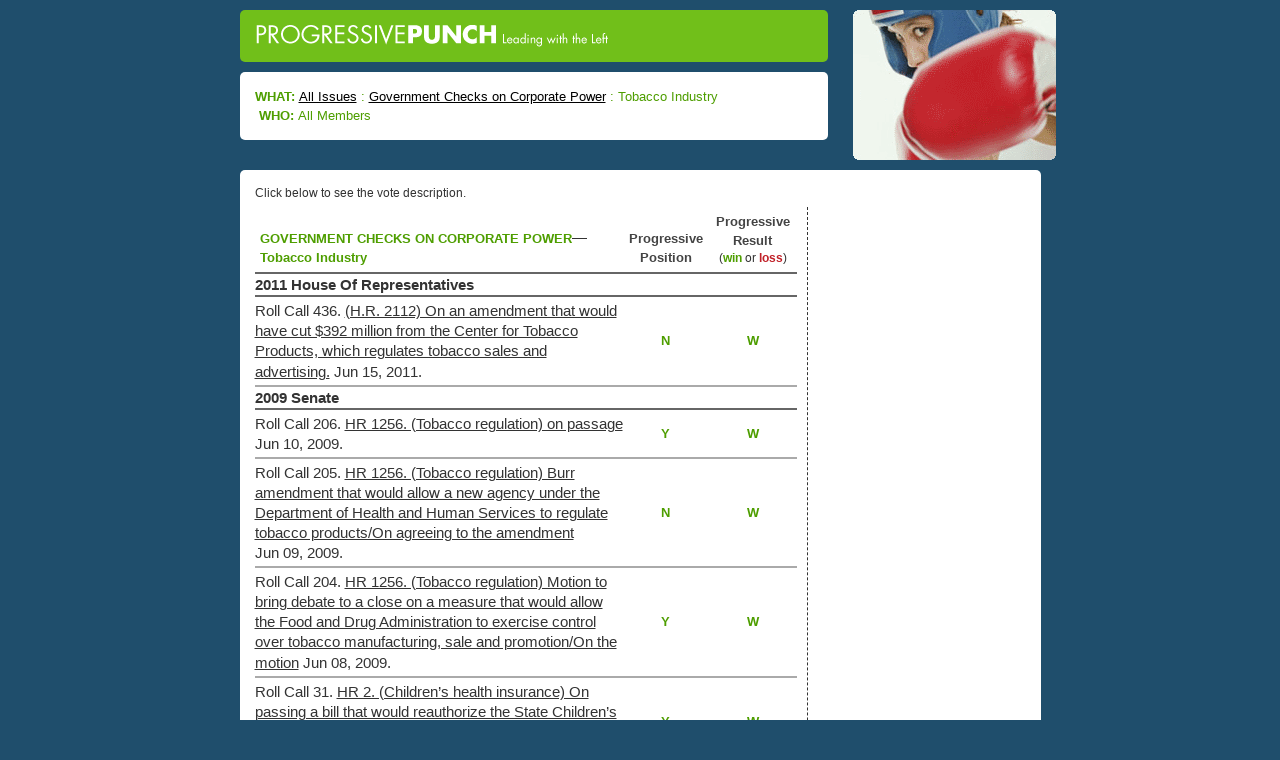

--- FILE ---
content_type: text/html;charset=UTF-8
request_url: https://progressivepunch.org/record.htm;jsessionid=FD5D6AF967055D7AD6BE8E44068DA4F3?topic=G25
body_size: 87265
content:

<!DOCTYPE HTML PUBLIC "-//W3C//DTD HTML 4.01 Transitional//EN" "http://www.w3.org/TR/1999/REC-html401-19991224/loose.dtd">









<html lang="en">
  <head>
    <title>ProgressivePunch : Tobacco Industry : All Members</title>
    

<!-- Google tag (gtag.js) -->
<script async src="https://www.googletagmanager.com/gtag/js?id=G-Y7DGB9RNGM"></script>
<script>
  window.dataLayer = window.dataLayer || [];
  function gtag(){dataLayer.push(arguments);}
  gtag('js', new Date());

  gtag('config', 'G-Y7DGB9RNGM');
</script>

<meta name="" http-equiv="content-type" content="text/html; charset=UTF-8"/>
<meta name="robots" content="index,follow,archive">
<meta name="description" content="ProgressivePunch is a searchable database of Congressional voting records, from a Progressive perspective." />
<meta name="keywords" content="progressive, conservative, liberal, congressional, state, legislative, voting record, legislative record" />

<link rel="icon" type="image/ico" href="favicon.ico"/> 

<!-- jQuery -->
<script src="https://code.jquery.com/jquery-2.2.4.min.js" integrity="sha256-BbhdlvQf/xTY9gja0Dq3HiwQF8LaCRTXxZKRutelT44=" crossorigin="anonymous"></script>
<script src="https://maxcdn.bootstrapcdn.com/bootstrap/3.3.6/js/bootstrap.min.js" integrity="sha384-0mSbJDEHialfmuBBQP6A4Qrprq5OVfW37PRR3j5ELqxss1yVqOtnepnHVP9aJ7xS" crossorigin="anonymous"></script>

<!-- bootstrap -->
<link href="https://maxcdn.bootstrapcdn.com/bootstrap/3.3.6/css/bootstrap.min.css" rel="stylesheet" integrity="sha384-1q8mTJOASx8j1Au+a5WDVnPi2lkFfwwEAa8hDDdjZlpLegxhjVME1fgjWPGmkzs7" crossorigin="anonymous"/>
<link type="text/css" rel="stylesheet" href="styles/common.css">
    <link type="text/css" rel="stylesheet" href="styles/record.css">
  </head>
          
  <body id="pages" class="interior">
    
    <div id="container">
      
      <div id="main">
        
        



<div style="width: 831px; margin: auto">
  <div style="float:left; width: 618px;">
    






  
  
    <div class="punch-title"> 
      <a href="/"><img src="images/logoBox.gif"/></a>
    </div>
  



    






  
  
    <div class="punch-breadcrumbs">
  

      <div>
            <span class="breadcrumb-title">What: </span>
            
            
              
              
              <span class="breadcrumb-item"><a href="category.htm;jsessionid=DA393544DFE08BC0EF1E160479BBDAD0">All Issues</a></span> : 
            
              
            
              
              <span class="breadcrumb-item"><a href="record.htm;jsessionid=DA393544DFE08BC0EF1E160479BBDAD0?topic=G0">Government Checks on Corporate Power</a></span> : 
            
            
            <span class="breadcrumb-item">Tobacco Industry</span>
          </div>
          
          <div>
            <span class="breadcrumb-title">&nbsp;Who: </span>
            <span class="breadcrumb-item">All Members</span>
            
          </div>
    






  
  
    </div>
  

  </div>
  
  <div style="float:left; width: 203px; margin-left: 10px; margin-top: 10px">
    <img src="images/boxer_l2.gif" alt="[POW!]">
  </div>
  <div class="clear">&nbsp;</div>
</div>

        
        






  
  
    <div class="punch-body">
  

        
          <div>
            <p class="description">Click below to see the vote description.</p>
            <div class="main-column">
              <table class="vote-list">
                <colgroup><col><col width="86px"><col width="88px"></colgroup>
                <tbody>
                  <tr class="header-row">
                    <td class="text-header">
                      
                        
                        
                          <span class="topic-header">Government Checks on Corporate Power</span>&mdash;<span class="child-topic-header">Tobacco Industry</span>
                        
                      
                    </td>
                    
                    <td class="position">
                      <div class="position-title">Progressive Position</div>
                    </td>
                    <td class="progressive-result">
                      <div class="progressive-result-title">Progressive Result</div>
                      <div class="progressive-result-subtitle">(<span class="vote-good-title">win</span> or <span class="vote-bad-title">loss</span>)</div>
                    </td>
                  </tr>
        
                  

                  <!-- Insert member votes -->
                  
                    
                    
                    
                    <!-- If the house or year changes, put in a header row (only applies to record page w/o member, for some reason -->
                    
                      
                      
                      <tr class="house-year">
                        <td colspan="3">2011 House of Representatives</td>
                      </tr>
                    

                    <!-- If the member's house changes, put in an info message because only their current house determines score -->
                    
                    
                    
                      
                        <tr class="table-row">
                          <td>
                            <span class="vote-num">Roll Call 436.</span>
                            <span class="vote-title"><a href="vote.htm;jsessionid=DA393544DFE08BC0EF1E160479BBDAD0?vote=630&topic=G25">(H.R. 2112) On an amendment that would have cut $392 million from the Center for Tobacco Products, which regulates tobacco sales and advertising.</a></span>
                            
                            <span class="vote-date">Jun 15, 2011.</span>
                          </td>
                          
                          
                          
                          
                          <td class="progvote">N</td>
                          <td class="vote-good">W</td>
                        </tr>
                         
                    
                  
                    
                    
                    
                    <!-- If the house or year changes, put in a header row (only applies to record page w/o member, for some reason -->
                    
                      
                      
                      <tr class="house-year">
                        <td colspan="3">2009 Senate</td>
                      </tr>
                    

                    <!-- If the member's house changes, put in an info message because only their current house determines score -->
                    
                    
                    
                      
                        <tr class="table-row">
                          <td>
                            <span class="vote-num">Roll Call 206.</span>
                            <span class="vote-title"><a href="vote.htm;jsessionid=DA393544DFE08BC0EF1E160479BBDAD0?vote=6756&topic=G25">HR 1256.  (Tobacco regulation) on passage</a></span>
                            
                            <span class="vote-date">Jun 10, 2009.</span>
                          </td>
                          
                          
                          
                          
                          <td class="progvote">Y</td>
                          <td class="vote-good">W</td>
                        </tr>
                         
                    
                  
                    
                    
                    
                    <!-- If the house or year changes, put in a header row (only applies to record page w/o member, for some reason -->
                    

                    <!-- If the member's house changes, put in an info message because only their current house determines score -->
                    
                    
                    
                      
                        <tr class="table-row">
                          <td>
                            <span class="vote-num">Roll Call 205.</span>
                            <span class="vote-title"><a href="vote.htm;jsessionid=DA393544DFE08BC0EF1E160479BBDAD0?vote=6755&topic=G25">HR 1256.  (Tobacco regulation) Burr amendment that would allow a new agency under the Department of Health and Human Services to regulate tobacco products/On agreeing to the amendment
</a></span>
                            
                            <span class="vote-date">Jun 09, 2009.</span>
                          </td>
                          
                          
                          
                          
                          <td class="progvote">N</td>
                          <td class="vote-good">W</td>
                        </tr>
                         
                    
                  
                    
                    
                    
                    <!-- If the house or year changes, put in a header row (only applies to record page w/o member, for some reason -->
                    

                    <!-- If the member's house changes, put in an info message because only their current house determines score -->
                    
                    
                    
                      
                        <tr class="table-row">
                          <td>
                            <span class="vote-num">Roll Call 204.</span>
                            <span class="vote-title"><a href="vote.htm;jsessionid=DA393544DFE08BC0EF1E160479BBDAD0?vote=6754&topic=G25">HR 1256.  (Tobacco regulation) Motion to bring debate to a close on a measure that would allow the Food and Drug Administration to exercise control over tobacco manufacturing, sale and promotion/On the motion</a></span>
                            
                            <span class="vote-date">Jun 08, 2009.</span>
                          </td>
                          
                          
                          
                          
                          <td class="progvote">Y</td>
                          <td class="vote-good">W</td>
                        </tr>
                         
                    
                  
                    
                    
                    
                    <!-- If the house or year changes, put in a header row (only applies to record page w/o member, for some reason -->
                    

                    <!-- If the member's house changes, put in an info message because only their current house determines score -->
                    
                    
                    
                      
                        <tr class="table-row">
                          <td>
                            <span class="vote-num">Roll Call 31.</span>
                            <span class="vote-title"><a href="vote.htm;jsessionid=DA393544DFE08BC0EF1E160479BBDAD0?vote=6581&topic=G25">HR 2.  (Children’s health insurance) On passing a bill that would reauthorize the State Children’s Health Insurance Program and expand it significantly/On passing the bill</a></span>
                            
                            <span class="vote-date">Jan 29, 2009.</span>
                          </td>
                          
                          
                          
                          
                          <td class="progvote">Y</td>
                          <td class="vote-good">W</td>
                        </tr>
                         
                    
                  
                    
                    
                    
                    <!-- If the house or year changes, put in a header row (only applies to record page w/o member, for some reason -->
                    
                      
                      
                      <tr class="house-year">
                        <td colspan="3">2009 House of Representatives</td>
                      </tr>
                    

                    <!-- If the member's house changes, put in an info message because only their current house determines score -->
                    
                    
                    
                      
                        <tr class="table-row">
                          <td>
                            <span class="vote-num">Roll Call 335.</span>
                            <span class="vote-title"><a href="vote.htm;jsessionid=DA393544DFE08BC0EF1E160479BBDAD0?vote=17750&topic=G25">(H.R.1256) On passage of legislation that, for the first time, put tobacco products under the jurisdiction of the Food and Drug Administration (FDA)</a></span>
                            
                            <span class="vote-date">Jun 12, 2009.</span>
                          </td>
                          
                          
                          
                          
                          <td class="progvote">Y</td>
                          <td class="vote-good">W</td>
                        </tr>
                         
                    
                  
                    
                    
                    
                    <!-- If the house or year changes, put in a header row (only applies to record page w/o member, for some reason -->
                    

                    <!-- If the member's house changes, put in an info message because only their current house determines score -->
                    
                    
                    
                      
                        <tr class="table-row">
                          <td>
                            <span class="vote-num">Roll Call 187.</span>
                            <span class="vote-title"><a href="vote.htm;jsessionid=DA393544DFE08BC0EF1E160479BBDAD0?vote=17602&topic=G25">(H.R. 1256) On passage of legislation, which authorized the Food and Drug Administration to regulate the marketing and production of cigarettes and other tobacco products</a></span>
                            
                            <span class="vote-date">Apr 02, 2009.</span>
                          </td>
                          
                          
                          
                          
                          <td class="progvote">Y</td>
                          <td class="vote-good">W</td>
                        </tr>
                         
                    
                  
                    
                    
                    
                    <!-- If the house or year changes, put in a header row (only applies to record page w/o member, for some reason -->
                    

                    <!-- If the member's house changes, put in an info message because only their current house determines score -->
                    
                    
                    
                      
                        <tr class="table-row">
                          <td>
                            <span class="vote-num">Roll Call 186.</span>
                            <span class="vote-title"><a href="vote.htm;jsessionid=DA393544DFE08BC0EF1E160479BBDAD0?vote=17601&topic=G25">(H.R.1256) Legislation which authorized the Food and Drug Administration to regulate tobacco products - - on the motion to send the bill back to committee</a></span>
                            
                            <span class="vote-date">Apr 02, 2009.</span>
                          </td>
                          
                          
                          
                          
                          <td class="progvote">N</td>
                          <td class="vote-good">W</td>
                        </tr>
                         
                    
                  
                    
                    
                    
                    <!-- If the house or year changes, put in a header row (only applies to record page w/o member, for some reason -->
                    

                    <!-- If the member's house changes, put in an info message because only their current house determines score -->
                    
                    
                    
                      
                        <tr class="table-row">
                          <td>
                            <span class="vote-num">Roll Call 185.</span>
                            <span class="vote-title"><a href="vote.htm;jsessionid=DA393544DFE08BC0EF1E160479BBDAD0?vote=17600&topic=G25">(H.R.1256) On the Buyer of Indiana amendment, which would have required the FDA to consider the cost or feasibility of imposing restrictions or prohibitions on tobacco use, and would also have permitted the marketing of “lower-risk” tobacco products</a></span>
                            
                            <span class="vote-date">Apr 02, 2009.</span>
                          </td>
                          
                          
                          
                          
                          <td class="progvote">N</td>
                          <td class="vote-good">W</td>
                        </tr>
                         
                    
                  
                    
                    
                    
                    <!-- If the house or year changes, put in a header row (only applies to record page w/o member, for some reason -->
                    

                    <!-- If the member's house changes, put in an info message because only their current house determines score -->
                    
                    
                    
                      
                        <tr class="table-row">
                          <td>
                            <span class="vote-num">Roll Call 184.</span>
                            <span class="vote-title"><a href="vote.htm;jsessionid=DA393544DFE08BC0EF1E160479BBDAD0?vote=17599&topic=G25">(H.Con. Res.316) The budget for fiscal year 2010 - - on agreeing to the resolution setting the terms for debate</a></span>
                            
                            <span class="vote-date">Apr 02, 2009.</span>
                          </td>
                          
                          
                          
                          
                          <td class="progvote">Y</td>
                          <td class="vote-good">W</td>
                        </tr>
                         
                    
                  
                    
                    
                    
                    <!-- If the house or year changes, put in a header row (only applies to record page w/o member, for some reason -->
                    
                      
                      
                      <tr class="house-year">
                        <td colspan="3">2007 Senate</td>
                      </tr>
                    

                    <!-- If the member's house changes, put in an info message because only their current house determines score -->
                    
                    
                    
                      
                        <tr class="table-row">
                          <td>
                            <span class="vote-num">Roll Call 353.</span>
                            <span class="vote-title"><a href="vote.htm;jsessionid=DA393544DFE08BC0EF1E160479BBDAD0?vote=6246&topic=G25">HR 976.  (State children’s health insurance reauthorization) Motion to clear a bill for President Bush’s signature that would reauthorize and expand the State Children’s Health Insurance Program/On the motion</a></span>
                            
                            <span class="vote-date">Sep 27, 2007.</span>
                          </td>
                          
                          
                          
                          
                          <td class="progvote">Y</td>
                          <td class="vote-good">W</td>
                        </tr>
                         
                    
                  
                    
                    
                    
                    <!-- If the house or year changes, put in a header row (only applies to record page w/o member, for some reason -->
                    

                    <!-- If the member's house changes, put in an info message because only their current house determines score -->
                    
                    
                    
                      
                        <tr class="table-row">
                          <td>
                            <span class="vote-num">Roll Call 352.</span>
                            <span class="vote-title"><a href="vote.htm;jsessionid=DA393544DFE08BC0EF1E160479BBDAD0?vote=6245&topic=G25">HR 976.  (State children’s health insurance reauthorization) Motion to bring debate to a close on a bill that would reauthorize and expand the State Children’s Health Insurance Program/On the motion</a></span>
                            
                            <span class="vote-date">Sep 27, 2007.</span>
                          </td>
                          
                          
                          
                          
                          <td class="progvote">Y</td>
                          <td class="vote-good">W</td>
                        </tr>
                         
                    
                  
                    
                    
                    
                    <!-- If the house or year changes, put in a header row (only applies to record page w/o member, for some reason -->
                    

                    <!-- If the member's house changes, put in an info message because only their current house determines score -->
                    
                    
                    
                      
                        <tr class="table-row">
                          <td>
                            <span class="vote-num">Roll Call 306.</span>
                            <span class="vote-title"><a href="vote.htm;jsessionid=DA393544DFE08BC0EF1E160479BBDAD0?vote=6199&topic=G25">HR 976. (Small business tax breaks and children's health insurance), motion to preserve increased funding for children's health insurance programs/On the motion</a></span>
                            
                            <span class="vote-date">Aug 02, 2007.</span>
                          </td>
                          
                          
                          
                          
                          <td class="progvote">Y</td>
                          <td class="vote-good">W</td>
                        </tr>
                         
                    
                  
                    
                    
                    
                    <!-- If the house or year changes, put in a header row (only applies to record page w/o member, for some reason -->
                    

                    <!-- If the member's house changes, put in an info message because only their current house determines score -->
                    
                    
                    
                      
                        <tr class="table-row">
                          <td>
                            <span class="vote-num">Roll Call 296.</span>
                            <span class="vote-title"><a href="vote.htm;jsessionid=DA393544DFE08BC0EF1E160479BBDAD0?vote=6189&topic=G25">HR 976.  (State Children’s Health Insurance Program) Motion to preserve an amendment that would place an end date on the bill’s tobacco tax increase/On the motion</a></span>
                            
                            <span class="vote-date">Aug 02, 2007.</span>
                          </td>
                          
                          
                          
                          
                          <td class="progvote">N</td>
                          <td class="vote-good">W</td>
                        </tr>
                         
                    
                  
                    
                    
                    
                    <!-- If the house or year changes, put in a header row (only applies to record page w/o member, for some reason -->
                    

                    <!-- If the member's house changes, put in an info message because only their current house determines score -->
                    
                    
                    
                      
                        <tr class="table-row">
                          <td>
                            <span class="vote-num">Roll Call 289.</span>
                            <span class="vote-title"><a href="vote.htm;jsessionid=DA393544DFE08BC0EF1E160479BBDAD0?vote=6182&topic=G25">HR 976. (State Children’s Health Insurance Program reauthorization)  Dole of North Carolina amendment that would create a new Senate rule against legislation that increases federal excises taxes that “disproportionately affect” poorer taxpayers/On agreeing to the amendment</a></span>
                            
                            <span class="vote-date">Aug 01, 2007.</span>
                          </td>
                          
                          
                          
                          
                          <td class="progvote">N</td>
                          <td class="vote-good">W</td>
                        </tr>
                         
                    
                  
                    
                    
                    
                    <!-- If the house or year changes, put in a header row (only applies to record page w/o member, for some reason -->
                    

                    <!-- If the member's house changes, put in an info message because only their current house determines score -->
                    
                    
                    
                      
                        <tr class="table-row">
                          <td>
                            <span class="vote-num">Roll Call 286.</span>
                            <span class="vote-title"><a href="vote.htm;jsessionid=DA393544DFE08BC0EF1E160479BBDAD0?vote=6179&topic=G25">HR 976.  (State children’s health insurance program reauthorization) Allard of Colorado amendment that would require states to use a family’s gross income to determine eligibility for the State Children’s Health Insurance Program/On agreeing to the amendment</a></span>
                            
                            <span class="vote-date">Jul 31, 2007.</span>
                          </td>
                          
                          
                          
                          
                          <td class="progvote">N</td>
                          <td class="vote-good">W</td>
                        </tr>
                         
                    
                  
                    
                    
                    
                    <!-- If the house or year changes, put in a header row (only applies to record page w/o member, for some reason -->
                    

                    <!-- If the member's house changes, put in an info message because only their current house determines score -->
                    
                    
                    
                      
                        <tr class="table-row">
                          <td>
                            <span class="vote-num">Roll Call 105.</span>
                            <span class="vote-title"><a href="vote.htm;jsessionid=DA393544DFE08BC0EF1E160479BBDAD0?vote=5998&topic=G25">S Con Res 21.  (Fiscal 2008 budget resolution), Smith of Oregon amendment on reauthorizing the State Children's Health Insurance Program/On agreeing to the amendment</a></span>
                            
                            <span class="vote-date">Mar 23, 2007.</span>
                          </td>
                          
                          
                          
                          
                          <td class="progvote">Y</td>
                          <td class="vote-good">W</td>
                        </tr>
                         
                    
                  
                    
                    
                    
                    <!-- If the house or year changes, put in a header row (only applies to record page w/o member, for some reason -->
                    
                      
                      
                      <tr class="house-year">
                        <td colspan="3">2004 Senate</td>
                      </tr>
                    

                    <!-- If the member's house changes, put in an info message because only their current house determines score -->
                    
                    
                    
                      
                        <tr class="table-row">
                          <td>
                            <span class="vote-num">Roll Call 100.</span>
                            <span class="vote-title"><a href="vote.htm;jsessionid=DA393544DFE08BC0EF1E160479BBDAD0?vote=5132&topic=G25">A vote on passage of a Republican amendment to S. 2400, the fiscal year 2005 Defense Authorization Act, that would put the Senate on record as supporting federal taxing of tobacco lawyers' fees that exceed $20,000 per hour in order to increase funding for equipment for the U.S. Armed Forces.</a></span>
                            
                            <span class="vote-date">May 19, 2004.</span>
                          </td>
                          
                          
                          
                          
                          <td class="progvote">N</td>
                          <td class="vote-good">W</td>
                        </tr>
                         
                    
                  
                    
                    
                    
                    <!-- If the house or year changes, put in a header row (only applies to record page w/o member, for some reason -->
                    

                    <!-- If the member's house changes, put in an info message because only their current house determines score -->
                    
                    
                    
                      
                        <tr class="last-table-row">
                          <td>
                            <span class="vote-num">Roll Call 46.</span>
                            <span class="vote-title"><a href="vote.htm;jsessionid=DA393544DFE08BC0EF1E160479BBDAD0?vote=5078&topic=G25">On passage of a Democratic amendment to the fiscal year 2005 budget resolution (S.Con.Res 95) creating a reserve fund that would allow up to $30.5 billon in additional spending in fiscal year 2005 through fiscal year 2009 for medical research and for health services, such as tobacco cessation programs, paid for by increasing the cigarette tax to $1 per pack.</a></span>
                            
                            <span class="vote-date">Mar 11, 2004.</span>
                          </td>
                          
                          
                          
                          
                          <td class="progvote">Y</td>
                          <td class="vote-bad">L</td>
                        </tr>
                         
                    
                  
                  <!-- End votes -->
                </tbody>
              </table>
              
            </div>
            
              <div class="search-column">
                <p class="form-title">Find your Member of <br>Congress' votes</p>
                <span class="select-type">Select by Name</span>
                <form id="membersForm" method="GET" action="record.htm">
                  <input type="hidden" name="topic" value="G25">
                  <!-- Insert select box of members (by name) -->
                  <select name="member" style="width:100%" size="4">
                    
                      <option value="412548">Adams, Alma (D-NC)</option>
                    
                      <option value="400004">Aderholt, Robert (R-AL)</option>
                    
                      <option value="412557">Aguilar, Pete (D-CA)</option>
                    
                      <option value="412901">Alford, Mark (R-MO)</option>
                    
                      <option value="412567">Allen, Rick (R-GA)</option>
                    
                      <option value="413021">Alsobrooks, Angela (D-MD)</option>
                    
                      <option value="412953">Amo, Gabe (D-RI)</option>
                    
                      <option value="412447">Amodei, Mark (R-NV)</option>
                    
                      <option value="412963">Ansari, Yassamin (D-AZ)</option>
                    
                      <option value="412665">Arrington , Jodey (R-TX)</option>
                    
                      <option value="412819">Auchincloss, Jake (D-MA)</option>
                    
                      <option value="412598">Babin, Brian (R-TX)</option>
                    
                      <option value="412651">Bacon, Don (R-NE)</option>
                    
                      <option value="412715">Baird, Jim (R-IN)</option>
                    
                      <option value="412689">Balderson, Troy (R-OH)</option>
                    
                      <option value="400013">Baldwin, Tammy (D-WI)</option>
                    
                      <option value="412940">Balint, Becca (D-VT)</option>
                    
                      <option value="412641">Banks, Jim (R-IN)</option>
                    
                      <option value="412490">Barr, Andy (R-KY)</option>
                    
                      <option value="412625">Barragán, Nanette (D-CA)</option>
                    
                      <option value="412251">Barrasso, John (R-WY)</option>
                    
                      <option value="412985">Barrett, Tom (R-MI)</option>
                    
                      <option value="413018">Baumgartner, Michael (R-WA)</option>
                    
                      <option value="412881">Bean, Aaron (R-FL)</option>
                    
                      <option value="412510">Beatty, Joyce (D-OH)</option>
                    
                      <option value="412961">Begich III, Nick (R-AK)</option>
                    
                      <option value="412988">Bell, Wesley (D-MO)</option>
                    
                      <option value="412330">Bennet, Michael (D-CO)</option>
                    
                      <option value="412836">Bentz, Cliff (R-OR)</option>
                    
                      <option value="412460">Bera, Ami (D-CA)</option>
                    
                      <option value="412648">Bergman, Jack (R-MI)</option>
                    
                      <option value="412600">Beyer, Don (D-VA)</option>
                    
                      <option value="412835">Bice, Stephanie (R-OK)</option>
                    
                      <option value="412621">Biggs, Andy (R-AZ)</option>
                    
                      <option value="413009">Biggs, Sheri (R-SC)</option>
                    
                      <option value="412250">Bilirakis, Gus (R-FL)</option>
                    
                      <option value="400030">Bishop, Sanford (D-GA)</option>
                    
                      <option value="400032">Blackburn, Marsha (R-TN)</option>
                    
                      <option value="412355">Blumenthal, Richard (D-CT)</option>
                    
                      <option value="412627">Blunt Rochester, Lisa (D-DE)</option>
                    
                      <option value="412799">Boebert, Lauren (R-CO)</option>
                    
                      <option value="412449">Bonamici, Suzanne (D-OR)</option>
                    
                      <option value="412540">Booker, Cory (D-NJ)</option>
                    
                      <option value="400040">Boozman, John (R-AR)</option>
                    
                      <option value="412570">Bost, Mike (R-IL)</option>
                    
                      <option value="412595">Boyle, Brendan (D-PA)</option>
                    
                      <option value="412923">Brecheen, Josh (R-OK)</option>
                    
                      <option value="413008">Bresnahan, Rob (R-PA)</option>
                    
                      <option value="412944">Britt, Elizabeth (R-AL)</option>
                    
                      <option value="412860">Brown, Shontel (D-OH)</option>
                    
                      <option value="412464">Brownley, Julia (D-CA)</option>
                    
                      <option value="412196">Buchanan, Vern (R-FL)</option>
                    
                      <option value="412946">Budd, Ted (R-NC)</option>
                    
                      <option value="412893">Budzinski, Nikki (D-IL)</option>
                    
                      <option value="412758">Burchett, Tim (R-TN)</option>
                    
                      <option value="412902">Burlison, Eric (R-MO)</option>
                    
                      <option value="413006">Bynum, Janelle (D-OR)</option>
                    
                      <option value="400057">Calvert, Ken (R-CA)</option>
                    
                      <option value="412800">Cammack, Kat (R-FL)</option>
                    
                      <option value="300018">Cantwell, Maria (D-WA)</option>
                    
                      <option value="400061">Capito, Shelley (R-WV)</option>
                    
                      <option value="412624">Carbajal, Salud (D-CA)</option>
                    
                      <option value="412861">Carey, Mike (R-OH)</option>
                    
                      <option value="412258">Carson, André (D-IN)</option>
                    
                      <option value="412564">Carter, Buddy (R-GA)</option>
                    
                      <option value="400068">Carter, John (R-TX)</option>
                    
                      <option value="412857">Carter, Troy (D-LA)</option>
                    
                      <option value="412937">Casar, Greg (D-TX)</option>
                    
                      <option value="400069">Case, Ed (D-HI)</option>
                    
                      <option value="412269">Cassidy, Bill (R-LA)</option>
                    
                      <option value="412713">Casten, Sean (D-IL)</option>
                    
                      <option value="412195">Castor, Kathy (D-FL)</option>
                    
                      <option value="412520">Castro, Joaquin (D-TX)</option>
                    
                      <option value="412862">Cherfilus-McCormick, Sheila (D-FL)</option>
                    
                      <option value="412334">Chu, Judy (D-CA)</option>
                    
                      <option value="412873">Ciscomani, Juan (R-AZ)</option>
                    
                      <option value="412699">Cisneros, Gil (D-CA)</option>
                    
                      <option value="412542">Clark, Katherine (D-MA)</option>
                    
                      <option value="412221">Clarke, Yvette (D-NY)</option>
                    
                      <option value="400639">Cleaver, Emanuel (D-MO)</option>
                    
                      <option value="412773">Cline, Ben (R-VA)</option>
                    
                      <option value="412688">Cloud, Michael (R-TX)</option>
                    
                      <option value="400075">Clyburn, Jim (D-SC)</option>
                    
                      <option value="412807">Clyde, Andrew (R-GA)</option>
                    
                      <option value="412236">Cohen, Steve (D-TN)</option>
                    
                      <option value="400077">Cole, Tom (R-OK)</option>
                    
                      <option value="412888">Collins, Mike (R-GA)</option>
                    
                      <option value="300025">Collins, Susan (R-ME)</option>
                    
                      <option value="412618">Comer, James (R-KY)</option>
                    
                      <option value="412992">Conaway, Herb (D-NJ)</option>
                    
                      <option value="412345">Coons, Chris (D-DE)</option>
                    
                      <option value="300027">Cornyn, John (R-TX)</option>
                    
                      <option value="412626">Correa, Lou (D-CA)</option>
                    
                      <option value="412675">Cortez Masto, Catherine (D-NV)</option>
                    
                      <option value="400618">Costa, Jim (D-CA)</option>
                    
                      <option value="412456">Cotton, Tom (R-AR)</option>
                    
                      <option value="412193">Courtney, Joe (D-CT)</option>
                    
                      <option value="412730">Craig, Angie (D-MN)</option>
                    
                      <option value="412501">Cramer, Kevin (R-ND)</option>
                    
                      <option value="412872">Crane, Eli (R-AZ)</option>
                    
                      <option value="412974">Crank, Jeff (R-CO)</option>
                    
                      <option value="300030">Crapo, Mike (R-ID)</option>
                    
                      <option value="412438">Crawford, Rick (R-AR)</option>
                    
                      <option value="412761">Crenshaw, Dan (R-TX)</option>
                    
                      <option value="412936">Crockett, Jasmine (D-TX)</option>
                    
                      <option value="412704">Crow, Jason (D-CO)</option>
                    
                      <option value="412533">Cruz, Ted (R-TX)</option>
                    
                      <option value="400657">Cuellar, Henry (D-TX)</option>
                    
                      <option value="412682">Curtis, John (R-UT)</option>
                    
                      <option value="412496">Daines, Steve (R-MT)</option>
                    
                      <option value="412720">Davids, Sharice (D-KS)</option>
                    
                      <option value="412617">Davidson, Warren (R-OH)</option>
                    
                      <option value="400093">Davis, Danny (D-IL)</option>
                    
                      <option value="412904">Davis, Don (D-NC)</option>
                    
                      <option value="412935">De la Cruz-Hernandez, Monica (R-TX)</option>
                    
                      <option value="412750">Dean, Madeleine (D-PA)</option>
                    
                      <option value="400101">DeGette, Diana (D-CO)</option>
                    
                      <option value="400103">DeLauro, Rosa (D-CT)</option>
                    
                      <option value="412452">DelBene, Suzan (D-WA)</option>
                    
                      <option value="412928">Deluzio, Chris (D-PA)</option>
                    
                      <option value="412555">DeSaulnier, Mark (D-CA)</option>
                    
                      <option value="412368">DesJarlais, Scott (R-TN)</option>
                    
                      <option value="413005">Dexter, Maxine (D-OR)</option>
                    
                      <option value="400108">Diaz-Balart, Mario (R-FL)</option>
                    
                      <option value="412578">Dingell, Debbie (D-MI)</option>
                    
                      <option value="400111">Doggett, Lloyd (D-TX)</option>
                    
                      <option value="412802">Donalds, Byron (R-FL)</option>
                    
                      <option value="412990">Downing, Troy (R-MT)</option>
                    
                      <option value="412481">Duckworth, Tammy (D-IL)</option>
                    
                      <option value="412629">Dunn, Neal (R-FL)</option>
                    
                      <option value="300038">Durbin, Dick (D-IL)</option>
                    
                      <option value="412906">Edwards, Chuck (R-NC)</option>
                    
                      <option value="412983">Elfreth, Sarah (D-MD)</option>
                    
                      <option value="412859">Ellzey, Jake (R-TX)</option>
                    
                      <option value="412580">Emmer, Tom (R-MN)</option>
                    
                      <option value="412610">Ernst, Joni (R-IA)</option>
                    
                      <option value="412766">Escobar, Veronica (D-TX)</option>
                    
                      <option value="412657">Espaillat, Adriano (D-NY)</option>
                    
                      <option value="412677">Estes, Ron (R-KS)</option>
                    
                      <option value="412619">Evans, Dwight (D-PA)</option>
                    
                      <option value="412975">Evans, Gabe (R-CO)</option>
                    
                      <option value="412903">Ezell, Mike (R-MS)</option>
                    
                      <option value="412839">Fallon, Pat (R-TX)</option>
                    
                      <option value="413003">Fedorchak, Julie (R-ND)</option>
                    
                      <option value="412812">Feenstra, Randy (R-IA)</option>
                    
                      <option value="412948">Fetterman, John (D-PA)</option>
                    
                      <option value="404067">Fields, Cleo (D-LA)</option>
                    
                      <option value="412962">Figures, Shomari (D-AL)</option>
                    
                      <option value="413031">Fine, Randy (R-FL)</option>
                    
                      <option value="412866">Finstad, Brad (R-MN)</option>
                    
                      <option value="412822">Fischbach, Michelle (R-MN)</option>
                    
                      <option value="412532">Fischer, Deb (R-NE)</option>
                    
                      <option value="412849">Fitzgerald, Scott (R-WI)</option>
                    
                      <option value="412661">Fitzpatrick, Brian (R-PA)</option>
                    
                      <option value="412369">Fleischmann, Chuck (R-TN)</option>
                    
                      <option value="412765">Fletcher , Lizzie (D-TX)</option>
                    
                      <option value="412865">Flood, Mike (R-NE)</option>
                    
                      <option value="412956">Fong, Vince (R-CA)</option>
                    
                      <option value="412257">Foster, Bill (D-IL)</option>
                    
                      <option value="412905">Foushee, Valerie (D-NC)</option>
                    
                      <option value="400643">Foxx, Virginia (R-NC)</option>
                    
                      <option value="412477">Frankel, Lois (D-FL)</option>
                    
                      <option value="412801">Franklin, Scott (R-FL)</option>
                    
                      <option value="412970">Friedman, Laura (D-CA)</option>
                    
                      <option value="412883">Frost, Maxwell (D-FL)</option>
                    
                      <option value="412930">Fry, Russell (R-SC)</option>
                    
                      <option value="412711">Fulcher, Russ (R-ID)</option>
                    
                      <option value="412552">Gallego, Ruben (D-AZ)</option>
                    
                      <option value="412337">Garamendi, John (D-CA)</option>
                    
                      <option value="412827">Garbarino, Andrew (R-NY)</option>
                    
                      <option value="412712">Garcia, Jesús (D-IL)</option>
                    
                      <option value="412878">Garcia, Robert (D-CA)</option>
                    
                      <option value="412768">Garcia, Sylvia (D-TX)</option>
                    
                      <option value="413012">Gill, Brandon (R-TX)</option>
                    
                      <option value="412994">Gillen, Laura (D-NY)</option>
                    
                      <option value="412223">Gillibrand, Kirsten (D-NY)</option>
                    
                      <option value="412803">Giménez, Carlos (R-FL)</option>
                    
                      <option value="412941">Gluesenkamp Perez, Marie (D-WA)</option>
                    
                      <option value="412724">Golden, Jared (D-ME)</option>
                    
                      <option value="413010">Goldman, Craig (R-TX)</option>
                    
                      <option value="412915">Goldman, Dan (D-NY)</option>
                    
                      <option value="412681">Gomez, Jimmy (D-CA)</option>
                    
                      <option value="412843">Gonzales, Tony (R-TX)</option>
                    
                      <option value="412664">González, Vicente (D-TX)</option>
                    
                      <option value="412763">Gooden, Lance (R-TX)</option>
                    
                      <option value="412991">Goodlander, Maggie (D-NH)</option>
                    
                      <option value="412441">Gosar, Paul (R-AZ)</option>
                    
                      <option value="412655">Gottheimer, Josh (D-NJ)</option>
                    
                      <option value="300047">Graham, Lindsey (R-SC)</option>
                    
                      <option value="300048">Grassley, Chuck (R-IA)</option>
                    
                      <option value="400158">Graves, Sam (R-MO)</option>
                    
                      <option value="412966">Gray, Adam (D-CA)</option>
                    
                      <option value="400653">Green, Al (D-TX)</option>
                    
                      <option value="412360">Griffith, Morgan (R-VA)</option>
                    
                      <option value="413033">Grijalva, Adelita (D-AZ)</option>
                    
                      <option value="412605">Grothman, Glenn (R-WI)</option>
                    
                      <option value="412734">Guest, Michael (R-MS)</option>
                    
                      <option value="412278">Guthrie, Brett (R-KY)</option>
                    
                      <option value="412943">Hageman, Harriet (R-WY)</option>
                    
                      <option value="412852">Hagerty, Bill (R-TN)</option>
                    
                      <option value="412964">Hamadeh, Abraham (R-AZ)</option>
                    
                      <option value="412696">Harder, Josh (D-CA)</option>
                    
                      <option value="412977">Haridopolos, Mike (R-FL)</option>
                    
                      <option value="413000">Harrigan, Pat (R-NC)</option>
                    
                      <option value="412405">Harris, Andy (R-MD)</option>
                    
                      <option value="412999">Harris, Mark (R-NC)</option>
                    
                      <option value="412838">Harshbarger, Diana (R-TN)</option>
                    
                      <option value="412674">Hassan, Maggie (D-NH)</option>
                    
                      <option value="412781">Hawley, Josh (R-MO)</option>
                    
                      <option value="412705">Hayes, Jahana (D-CT)</option>
                    
                      <option value="412281">Heinrich, Martin (D-NM)</option>
                    
                      <option value="412691">Hern, Kevin (R-OK)</option>
                    
                      <option value="412851">Hickenlooper, John (D-CO)</option>
                    
                      <option value="412644">Higgins, Clay (R-LA)</option>
                    
                      <option value="412553">Hill, French (R-AR)</option>
                    
                      <option value="412282">Himes, Jim (D-CT)</option>
                    
                      <option value="412810">Hinson, Ashley (R-IA)</option>
                    
                      <option value="412200">Hirono, Mazie (D-HI)</option>
                    
                      <option value="412351">Hoeven, John (R-ND)</option>
                    
                      <option value="412504">Horsford, Steven (D-NV)</option>
                    
                      <option value="412895">Houchin, Erin (R-IN)</option>
                    
                      <option value="412751">Houlahan, Chrissy (D-PA)</option>
                    
                      <option value="400189">Hoyer, Steny (D-MD)</option>
                    
                      <option value="412924">Hoyle, Val (D-OR)</option>
                    
                      <option value="412497">Hudson, Richard (R-NC)</option>
                    
                      <option value="412459">Huffman, Jared (D-CA)</option>
                    
                      <option value="412402">Huizenga, Bill (R-MI)</option>
                    
                      <option value="412938">Hunt, Wesley (R-TX)</option>
                    
                      <option value="412973">Hurd, Jeff (R-CO)</option>
                    
                      <option value="413029">Husted, Jon (R-OH)</option>
                    
                      <option value="412686">Hyde-Smith, Cindy (R-MS)</option>
                    
                      <option value="400196">Issa, Darrell (R-CA)</option>
                    
                      <option value="412897">Ivey, Glenn (D-MD)</option>
                    
                      <option value="412978">Jack, Brian (R-GA)</option>
                    
                      <option value="412891">Jackson, Jonathan (D-IL)</option>
                    
                      <option value="412841">Jackson, Ronny (R-TX)</option>
                    
                      <option value="412798">Jacobs, Sara (D-CA)</option>
                    
                      <option value="412899">James, John (R-MI)</option>
                    
                      <option value="412669">Jayapal, Pramila (D-WA)</option>
                    
                      <option value="412506">Jeffries, Hakeem (D-NY)</option>
                    
                      <option value="412757">Johnson, Dusty (R-SD)</option>
                    
                      <option value="412199">Johnson, Hank (D-GA)</option>
                    
                      <option value="412645">Johnson, Mike (R-LA)</option>
                    
                      <option value="413013">Johnson, Julie (D-TX)</option>
                    
                      <option value="412349">Johnson, Ron (R-WI)</option>
                    
                      <option value="412226">Jordan, Jim (R-OH)</option>
                    
                      <option value="412511">Joyce, David (R-OH)</option>
                    
                      <option value="412753">Joyce, John (R-PA)</option>
                    
                      <option value="413025">Justice, Jim (R-WV)</option>
                    
                      <option value="412534">Kaine, Tim (D-VA)</option>
                    
                      <option value="412877">Kamlager-Dove, Sydney (D-CA)</option>
                    
                      <option value="400211">Kaptur, Marcy (D-OH)</option>
                    
                      <option value="412909">Kean Jr., Tom (R-NJ)</option>
                    
                      <option value="412404">Keating, Bill (D-MA)</option>
                    
                      <option value="412791">Kelly, Mark (D-AZ)</option>
                    
                      <option value="412379">Kelly, Mike (R-PA)</option>
                    
                      <option value="412537">Kelly, Robin (D-IL)</option>
                    
                      <option value="412615">Kelly, Trent (R-MS)</option>
                    
                      <option value="412673">Kennedy, John (R-LA)</option>
                    
                      <option value="413014">Kennedy, Mike (R-UT)</option>
                    
                      <option value="412955">Kennedy, Tim (D-NY)</option>
                    
                      <option value="412622">Khanna, Ro (D-CA)</option>
                    
                      <option value="412939">Kiggans, Jen (R-VA)</option>
                    
                      <option value="412874">Kiley, Kevin (R-CA)</option>
                    
                      <option value="412738">Kim, Andy (D-NJ)</option>
                    
                      <option value="412796">Kim, Young (R-CA)</option>
                    
                      <option value="412530">King, Angus (I-ME)</option>
                    
                      <option value="412242">Klobuchar, Amy (D-MN)</option>
                    
                      <option value="413001">Knott, Brad (R-NC)</option>
                    
                      <option value="412639">Krishnamoorthi, Raja (D-IL)</option>
                    
                      <option value="412663">Kustoff, David (R-TN)</option>
                    
                      <option value="412616">LaHood, Darin (R-IL)</option>
                    
                      <option value="412912">LaLota, Nick (R-NY)</option>
                    
                      <option value="412920">Landsman, Greg (D-OH)</option>
                    
                      <option value="412919">Langworthy, Nick (R-NY)</option>
                    
                      <option value="412380">Lankford, James (R-OK)</option>
                    
                      <option value="400232">Larsen, Rick (D-WA)</option>
                    
                      <option value="400233">Larson, John (D-CT)</option>
                    
                      <option value="412995">Latimer, George (D-NY)</option>
                    
                      <option value="412256">Latta, Bob (R-OH)</option>
                    
                      <option value="412916">Lawler, Mike (R-NY)</option>
                    
                      <option value="412885">Lee, Laurel (R-FL)</option>
                    
                      <option value="412350">Lee, Mike (R-UT)</option>
                    
                      <option value="412927">Lee, Summer (D-PA)</option>
                    
                      <option value="412735">Lee, Susie (D-NV)</option>
                    
                      <option value="412826">Leger Fernandez, Teresa (D-NM)</option>
                    
                      <option value="412856">Letlow, Julia (R-LA)</option>
                    
                      <option value="412702">Levin, Mike (D-CA)</option>
                    
                      <option value="412967">Liccardo, Sam (D-CA)</option>
                    
                      <option value="412558">Lieu, Ted (D-CA)</option>
                    
                      <option value="400245">Lofgren, Zoe (D-CA)</option>
                    
                      <option value="412566">Loudermilk, Barry (R-GA)</option>
                    
                      <option value="400247">Lucas, Frank (R-OK)</option>
                    
                      <option value="412293">Lujan, Ben (D-NM)</option>
                    
                      <option value="412294">Lummis, Cynthia (R-WY)</option>
                    
                      <option value="412884">Luna, Anna (R-FL)</option>
                    
                      <option value="412934">Luttrell, Morgan (R-TX)</option>
                    
                      <option value="400249">Lynch, Stephen (D-MA)</option>
                    
                      <option value="412837">Mace, Nancy (R-SC)</option>
                    
                      <option value="413007">Mackenzie, Ryan (R-PA)</option>
                    
                      <option value="412929">Magaziner, Seth (D-RI)</option>
                    
                      <option value="412828">Malliotakis, Nicole (R-NY)</option>
                    
                      <option value="412954">Maloy, Celeste (R-UT)</option>
                    
                      <option value="412817">Mann, Tracey (R-KS)</option>
                    
                      <option value="412997">Mannion, John (D-NY)</option>
                    
                      <option value="400253">Markey, Ed (D-MA)</option>
                    
                      <option value="412643">Marshall, Roger (R-KS)</option>
                    
                      <option value="412453">Massie, Thomas (R-KY)</option>
                    
                      <option value="412636">Mast, Brian (R-FL)</option>
                    
                      <option value="400663">Matsui, Doris (D-CA)</option>
                    
                      <option value="412710">McBath, Lucy (D-GA)</option>
                    
                      <option value="412976">McBride, Sarah (D-DE)</option>
                    
                      <option value="400654">McCaul, Michael (R-TX)</option>
                    
                      <option value="412821">McClain, Lisa (R-MI)</option>
                    
                      <option value="412984">McClain-Delaney, April (D-MD)</option>
                    
                      <option value="412951">McClellan, Jennifer (D-VA)</option>
                    
                      <option value="412295">McClintock, Tom (R-CA)</option>
                    
                      <option value="400259">McCollum, Betty (D-MN)</option>
                    
                      <option value="300072">McConnell, Mitch (R-KY)</option>
                    
                      <option value="413024">McCormick, Dave (R-PA)</option>
                    
                      <option value="412887">McCormick, Rich (R-GA)</option>
                    
                      <option value="412986">McDonald Rivet, Kristen (D-MI)</option>
                    
                      <option value="412998">McDowell, Addison (R-NC)</option>
                    
                      <option value="412896">McGarvey, Morgan (D-KY)</option>
                    
                      <option value="400263">McGovern, Jim (D-MA)</option>
                    
                      <option value="413015">McGuire, John (R-VA)</option>
                    
                      <option value="412960">McIver, LaMonica (D-NJ)</option>
                    
                      <option value="400271">Meeks, Gregory (D-NY)</option>
                    
                      <option value="412910">Menendez Jr., Rob (D-NJ)</option>
                    
                      <option value="412505">Meng, Grace (D-NY)</option>
                    
                      <option value="412325">Merkley, Jeff (D-OR)</option>
                    
                      <option value="412980">Messmer, Mark (R-IN)</option>
                    
                      <option value="412752">Meuser, Dan (R-PA)</option>
                    
                      <option value="407672">Mfume, Kweisi (D-MD)</option>
                    
                      <option value="412777">Miller, Carol (R-WV)</option>
                    
                      <option value="412814">Miller, Mary (R-IL)</option>
                    
                      <option value="412921">Miller, Max (R-OH)</option>
                    
                      <option value="412811">Miller-Meeks, Mariannette (R-IA)</option>
                    
                      <option value="412882">Mills, Cory (R-FL)</option>
                    
                      <option value="412972">Min, Dave (D-CA)</option>
                    
                      <option value="413028">Moody, Ashley (R-FL)</option>
                    
                      <option value="412575">Moolenaar, John (R-MI)</option>
                    
                      <option value="412845">Moore, Blake (R-UT)</option>
                    
                      <option value="412794">Moore, Barry (R-AL)</option>
                    
                      <option value="400661">Moore, Gwen (D-WI)</option>
                    
                      <option value="413020">Moore, Riley (R-WV)</option>
                    
                      <option value="413002">Moore, Tim (R-NC)</option>
                    
                      <option value="400284">Moran, Jerry (R-KS)</option>
                    
                      <option value="412932">Moran, Nathaniel (R-TX)</option>
                    
                      <option value="412690">Morelle, Joseph (D-NY)</option>
                    
                      <option value="413023">Moreno, Bernie (R-OH)</option>
                    
                      <option value="412987">Morrison, Kelly (D-MN)</option>
                    
                      <option value="412886">Moskowitz, Jared (D-FL)</option>
                    
                      <option value="412574">Moulton, Seth (D-MA)</option>
                    
                      <option value="412815">Mrvan, Frank (D-IN)</option>
                    
                      <option value="412876">Mullin, Kevin (D-CA)</option>
                    
                      <option value="412513">Mullin, Markwayne (R-OK)</option>
                    
                      <option value="300075">Murkowski, Lisa (R-AK)</option>
                    
                      <option value="412194">Murphy, Chris (D-CT)</option>
                    
                      <option value="412786">Murphy, Greg (R-NC)</option>
                    
                      <option value="300076">Murray, Patty (D-WA)</option>
                    
                      <option value="400289">Nadler, Jerry (D-NY)</option>
                    
                      <option value="400291">Neal, Richard (D-MA)</option>
                    
                      <option value="412703">Neguse, Joe (D-CO)</option>
                    
                      <option value="412842">Nehls, Troy (R-TX)</option>
                    
                      <option value="412602">Newhouse, Dan (R-WA)</option>
                    
                      <option value="412547">Norcross, Donald (D-NJ)</option>
                    
                      <option value="412680">Norman, Ralph (R-SC)</option>
                    
                      <option value="412890">Nunn, Zachary (R-IA)</option>
                    
                      <option value="412795">Obernolte, Jay (R-CA)</option>
                    
                      <option value="412744">Ocasio-Cortez, Alexandria (D-NY)</option>
                    
                      <option value="412931">Ogles IV, Andy (R-TN)</option>
                    
                      <option value="412982">Olszewski, Johnny (D-MD)</option>
                    
                      <option value="412732">Omar, Ilhan (D-MN)</option>
                    
                      <option value="412989">Onder, Bob (R-MO)</option>
                    
                      <option value="412855">Ossoff, Jon (D-GA)</option>
                    
                      <option value="412846">Owens, Burgess (R-UT)</option>
                    
                      <option value="412853">Padilla, Alex (D-CA)</option>
                    
                      <option value="400308">Pallone, Frank (D-NJ)</option>
                    
                      <option value="412550">Palmer, Gary (R-AL)</option>
                    
                      <option value="412623">Panetta, Jimmy (D-CA)</option>
                    
                      <option value="412736">Pappas, Chris (D-NH)</option>
                    
                      <option value="413030">Patronis, Jimmy (R-FL)</option>
                    
                      <option value="412353">Paul, Rand (R-KY)</option>
                    
                      <option value="400314">Pelosi, Nancy (D-CA)</option>
                    
                      <option value="412514">Perry, Scott (R-PA)</option>
                    
                      <option value="412305">Peters, Gary (D-MI)</option>
                    
                      <option value="412471">Peters, Scott (D-CA)</option>
                    
                      <option value="412879">Pettersen, Brittany (D-CO)</option>
                    
                      <option value="412840">Pfluger, August (R-TX)</option>
                    
                      <option value="412307">Pingree, Chellie (D-ME)</option>
                    
                      <option value="412528">Pocan, Mark (D-WI)</option>
                    
                      <option value="412993">Pou, Nellie (D-NJ)</option>
                    
                      <option value="412723">Pressley, Ayanna (D-MA)</option>
                    
                      <option value="412331">Quigley, Mike (D-IL)</option>
                    
                      <option value="412892">Ramirez, Delia (D-IL)</option>
                    
                      <option value="413019">Randall, Emily (D-WA)</option>
                    
                      <option value="412647">Raskin, Jamie (D-MD)</option>
                    
                      <option value="300081">Reed, Jack (D-RI)</option>
                    
                      <option value="412754">Reschenthaler, Guy (R-PA)</option>
                    
                      <option value="412950">Ricketts, Pete (R-NE)</option>
                    
                      <option value="412996">Riley, Josh (D-NY)</option>
                    
                      <option value="412322">Risch, James (R-ID)</option>
                    
                      <option value="412969">Rivas, Luz (D-CA)</option>
                    
                      <option value="400340">Rogers, Hal (R-KY)</option>
                    
                      <option value="400341">Rogers, Mike (R-AL)</option>
                    
                      <option value="412759">Rose, John (R-TN)</option>
                    
                      <option value="412652">Rosen, Jacky (D-NV)</option>
                    
                      <option value="412832">Ross, Deborah (D-NC)</option>
                    
                      <option value="412613">Rounds, Mike (R-SD)</option>
                    
                      <option value="412592">Rouzer, David (R-NC)</option>
                    
                      <option value="412767">Roy, Chip (R-TX)</option>
                    
                      <option value="412467">Ruiz, Raul (D-CA)</option>
                    
                      <option value="412958">Rulli, Michael (R-OH)</option>
                    
                      <option value="412630">Rutherford, John (R-FL)</option>
                    
                      <option value="412867">Ryan, Pat (D-NY)</option>
                    
                      <option value="412804">Salazar, Maria (R-FL)</option>
                    
                      <option value="412926">Salinas, Andrea (D-OR)</option>
                    
                      <option value="400355">Sanchez, Linda (D-CA)</option>
                    
                      <option value="400357">Sanders, Bernie (I-VT)</option>
                    
                      <option value="412261">Scalise, Steve (R-LA)</option>
                    
                      <option value="412692">Scanlon, Mary Gay (D-PA)</option>
                    
                      <option value="400360">Schakowsky, Jan (D-IL)</option>
                    
                      <option value="412455">Schatz, Brian (D-HI)</option>
                    
                      <option value="400361">Schiff, Adam (D-CA)</option>
                    
                      <option value="412981">Schmidt, Derek (R-KS)</option>
                    
                      <option value="412945">Schmitt, Stephen (R-MO)</option>
                    
                      <option value="412482">Schneider, Brad (D-IL)</option>
                    
                      <option value="412898">Scholten, Hilary (D-MI)</option>
                    
                      <option value="412776">Schrier, Kim (D-WA)</option>
                    
                      <option value="300087">Schumer, Chuck (D-NY)</option>
                    
                      <option value="412439">Schweikert, Dave (R-AZ)</option>
                    
                      <option value="412421">Scott, Austin (R-GA)</option>
                    
                      <option value="400363">Scott, David (D-GA)</option>
                    
                      <option value="412779">Scott, Rick (R-FL)</option>
                    
                      <option value="400364">Scott, Bobby (D-VA)</option>
                    
                      <option value="412374">Scott, Tim (R-SC)</option>
                    
                      <option value="412933">Self, Keith (R-TX)</option>
                    
                      <option value="400367">Sessions, Pete (R-TX)</option>
                    
                      <option value="412442">Sewell, Terri (D-AL)</option>
                    
                      <option value="412323">Shaheen, Jeanne (D-NH)</option>
                    
                      <option value="413022">Sheehy, Tim (R-MT)</option>
                    
                      <option value="400371">Sherman, Brad (D-CA)</option>
                    
                      <option value="412979">Shreve, Jefferson (R-IN)</option>
                    
                      <option value="412965">Simon, Lateefah (D-CA)</option>
                    
                      <option value="400376">Simpson, Mike (R-ID)</option>
                    
                      <option value="412725">Slotkin, Elissa (D-MI)</option>
                    
                      <option value="400379">Smith, Adam (D-WA)</option>
                    
                      <option value="412217">Smith, Adrian (R-NE)</option>
                    
                      <option value="400380">Smith, Chris (R-NJ)</option>
                    
                      <option value="412539">Smith, Jason (R-MO)</option>
                    
                      <option value="412684">Smith, Tina (D-MN)</option>
                    
                      <option value="412662">Smucker, Lloyd (R-PA)</option>
                    
                      <option value="412894">Sorensen, Eric (D-IL)</option>
                    
                      <option value="412633">Soto, Darren (D-FL)</option>
                    
                      <option value="412816">Spartz, Victoria (R-IN)</option>
                    
                      <option value="412858">Stansbury, Melanie (D-NM)</option>
                    
                      <option value="412695">Stanton, Greg (D-AZ)</option>
                    
                      <option value="412733">Stauber, Pete (R-MN)</option>
                    
                      <option value="412589">Stefanik, Elise (R-NY)</option>
                    
                      <option value="412778">Steil, Bryan (R-WI)</option>
                    
                      <option value="412707">Steube, Greg (R-FL)</option>
                    
                      <option value="412727">Stevens, Haley (D-MI)</option>
                    
                      <option value="412848">Strickland, Marilyn (D-WA)</option>
                    
                      <option value="412871">Strong, Dale (R-AL)</option>
                    
                      <option value="412347">Stutzman, Marlin (R-IN)</option>
                    
                      <option value="413017">Subramanyam, Suhas (D-VA)</option>
                    
                      <option value="412608">Sullivan, Dan (R-AK)</option>
                    
                      <option value="412656">Suozzi, Thomas (D-NY)</option>
                    
                      <option value="412462">Swalwell, Eric (D-CA)</option>
                    
                      <option value="412922">Sykes, Emilia (D-OH)</option>
                    
                      <option value="412468">Takano, Mark (D-CA)</option>
                    
                      <option value="413004">Taylor, David (R-OH)</option>
                    
                      <option value="412659">Tenney, Claudia (R-NY)</option>
                    
                      <option value="412900">Thanedar, Shri (D-MI)</option>
                    
                      <option value="400402">Thompson, Bennie (D-MS)</option>
                    
                      <option value="412317">Thompson, Glenn (R-PA)</option>
                    
                      <option value="400403">Thompson, Mike (D-CA)</option>
                    
                      <option value="400546">Thune, John (R-SD)</option>
                    
                      <option value="412789">Tiffany, Tom (R-WI)</option>
                    
                      <option value="412612">Tillis, Thom (R-NC)</option>
                    
                      <option value="412756">Timmons, William (R-SC)</option>
                    
                      <option value="412318">Titus, Dina (D-NV)</option>
                    
                      <option value="412728">Tlaib, Rashida (D-MI)</option>
                    
                      <option value="412889">Tokuda, Jill (D-HI)</option>
                    
                      <option value="412319">Tonko, Paul (D-NY)</option>
                    
                      <option value="412559">Torres, Norma (D-CA)</option>
                    
                      <option value="412829">Torres, Ritchie (D-NY)</option>
                    
                      <option value="412722">Trahan, Lori (D-MA)</option>
                    
                      <option value="412971">Tran, Derek (D-CA)</option>
                    
                      <option value="412850">Tuberville, Tommy (R-AL)</option>
                    
                      <option value="400411">Turner, Mike (R-OH)</option>
                    
                      <option value="412714">Underwood, Lauren (D-IL)</option>
                    
                      <option value="412463">Valadao, David (R-CA)</option>
                    
                      <option value="412737">Van Drew, Jeff (R-NJ)</option>
                    
                      <option value="412844">Van Duyne, Beth (R-TX)</option>
                    
                      <option value="413034">Van Epps, Matt (R-TN)</option>
                    
                      <option value="400415">Van Hollen, Chris (D-MD)</option>
                    
                      <option value="412942">Van Orden, Derrick (R-WI)</option>
                    
                      <option value="412470">Vargas, Juan (D-CA)</option>
                    
                      <option value="412911">Vasquez, Gabe (D-NM)</option>
                    
                      <option value="412523">Veasey, Mark (D-TX)</option>
                    
                      <option value="400416">Velazquez, Nydia (D-NY)</option>
                    
                      <option value="413016">Vindman, Eugene (D-VA)</option>
                    
                      <option value="412495">Wagner, Ann (R-MO)</option>
                    
                      <option value="412213">Walberg, Timothy (R-MI)</option>
                    
                      <option value="413032">Walkinshaw, James (D-VA)</option>
                    
                      <option value="412321">Warner, Mark (D-VA)</option>
                    
                      <option value="412854">Warnock, Raphael (D-GA)</option>
                    
                      <option value="412529">Warren, Elizabeth (D-MA)</option>
                    
                      <option value="400623">Wasserman Schultz, Debbie (D-FL)</option>
                    
                      <option value="400422">Waters, Maxine (D-CA)</option>
                    
                      <option value="412586">Watson Coleman, Bonnie (D-NJ)</option>
                    
                      <option value="412518">Weber, Randy (R-TX)</option>
                    
                      <option value="412428">Webster, Dan (R-FL)</option>
                    
                      <option value="412949">Welch, Peter (D-VT)</option>
                    
                      <option value="412554">Westerman, Bruce (R-AR)</option>
                    
                      <option value="412247">Whitehouse, Sheldon (D-RI)</option>
                    
                      <option value="412968">Whitesides, George (D-CA)</option>
                    
                      <option value="400432">Wicker, Roger (R-MS)</option>
                    
                      <option value="413026">Wied, Tony (R-WI)</option>
                    
                      <option value="412522">Williams, Roger (R-TX)</option>
                    
                      <option value="412805">Williams, Nikema (D-GA)</option>
                    
                      <option value="400433">Wilson, Joe (R-SC)</option>
                    
                      <option value="412426">Wilson, Frederica (D-FL)</option>
                    
                      <option value="412255">Wittman, Rob (R-VA)</option>
                    
                      <option value="412436">Womack, Steve (R-AR)</option>
                    
                      <option value="300100">Wyden, Ron (D-OR)</option>
                    
                      <option value="412870">Yakym III, Rudy (R-IN)</option>
                    
                      <option value="412411">Young, Todd (R-IN)</option>
                    
                      <option value="412581">Zinke, Ryan (R-MT)</option>
                    
                  </select>
                  <div class="search-button"><input type="image" src="images/btn_search.gif"></div>
                </form> 
              
  
                <div class="or-separator"><img src="images/or.gif"/></div>
                
                <span class="select-type">Select by Score</span>
                <form id="scoresForm" method="GET" action="topic-scores.htm">
                  <input type="hidden" name="topic" value="G25">
                  <div>
                    <div class="house-type"><input name="house" type="radio" value="senate" onchange="jQuery('#selectScore').attr('checked', true);">Senate</div>
                    <div class="house-type"><input name="house" type="radio" value="house" onchange="jQuery('#selectScore').attr('checked', true);">House of Representatives</div>
                  </div>
                  <div class="search-button"><input type="image" src="images/btn_search.gif"></div>
                </form>
              </div>
              <div class="clear">&nbsp;</div>
            
          </div>
        






  
  
    </div>
  

      
        












  
  
    <div id="footer" class="punch-footer"><div><a href="whatIsProgScore.htm"><font color="#FFFFFF">What is a Progressive score?</font></a> | <a href="gettingStarted.htm"><font color="#FFFFFF">Getting started</font></a> | <a href="aboutUs.htm"><font color="#FFFFFF">About us</font></a> | <a href="keepInTouch.htm"><font color="#FFFFFF">Keep in touch</font></a></div><div id="copyright">Copyright &copy; 2003 &mdash; 2026 ProgressivePunch, All rights reserved.</div></div>
  

      </div>
      <!-- /#main -->
    </div>
    <!-- /#container -->
  
  </body>
</html>
